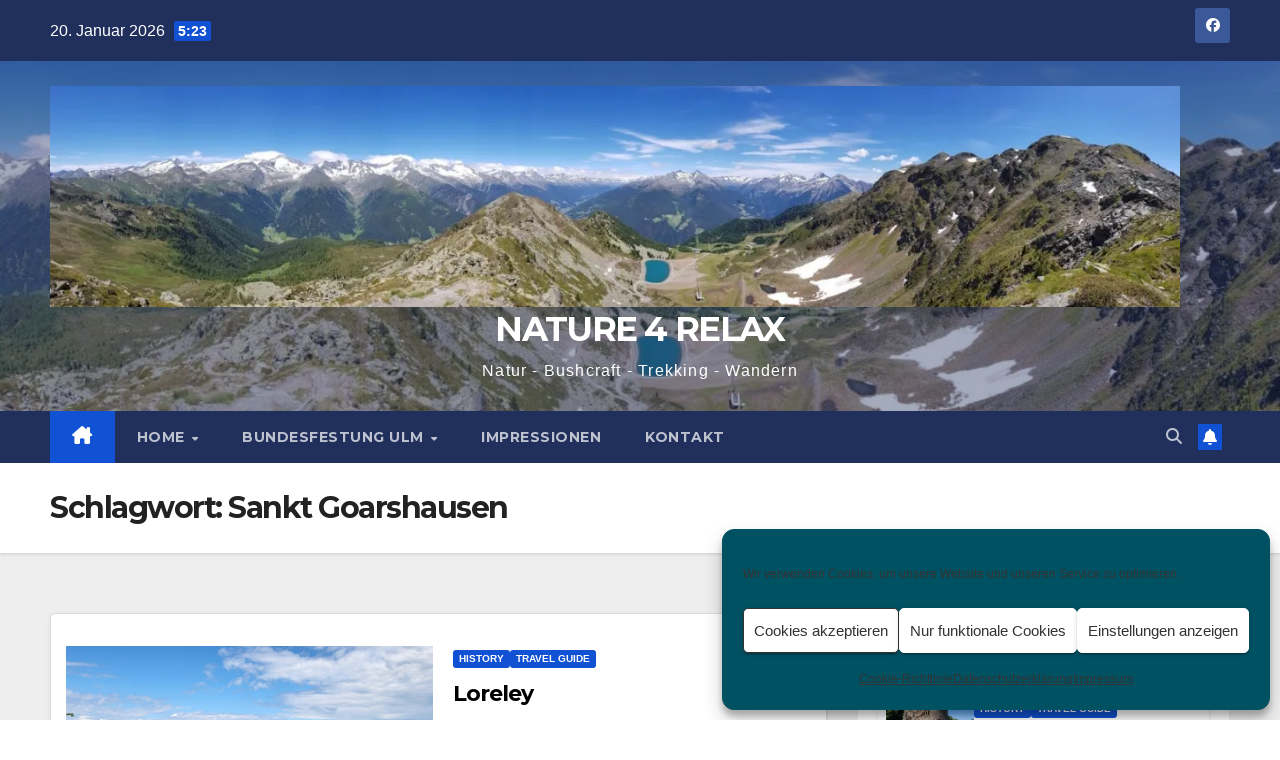

--- FILE ---
content_type: text/html; charset=UTF-8
request_url: https://nature4relax.de/tag/sankt-goarshausen/
body_size: 16313
content:
<!DOCTYPE html>
<html lang="de">
<head><style>img.lazy{min-height:1px}</style><link href="https://nature4relax.de/wp-content/plugins/w3-total-cache/pub/js/lazyload.min.js" as="script">
<meta charset="UTF-8">
<meta name="viewport" content="width=device-width, initial-scale=1">
<link rel="profile" href="http://gmpg.org/xfn/11">
<title>Sankt Goarshausen &#8211; NATURE 4 RELAX</title>
<meta name='robots' content='max-image-preview:large' />
<link rel='dns-prefetch' href='//stats.wp.com' />
<link rel='dns-prefetch' href='//fonts.googleapis.com' />
<link rel='preconnect' href='//i0.wp.com' />
<link rel='preconnect' href='//c0.wp.com' />
<style id='wp-img-auto-sizes-contain-inline-css'>
img:is([sizes=auto i],[sizes^="auto," i]){contain-intrinsic-size:3000px 1500px}
/*# sourceURL=wp-img-auto-sizes-contain-inline-css */
</style>
<link rel='stylesheet' id='outdooractive_gutenberg_style-css' href='https://nature4relax.de/wp-content/plugins/outdooractive-embed/Gutenberg/gutenberg.css' media='all' />
<link rel='stylesheet' id='wp-block-library-css' href='https://c0.wp.com/c/6.9/wp-includes/css/dist/block-library/style.min.css' media='all' />
<style id='wp-block-library-theme-inline-css'>
.wp-block-audio :where(figcaption){color:#555;font-size:13px;text-align:center}.is-dark-theme .wp-block-audio :where(figcaption){color:#ffffffa6}.wp-block-audio{margin:0 0 1em}.wp-block-code{border:1px solid #ccc;border-radius:4px;font-family:Menlo,Consolas,monaco,monospace;padding:.8em 1em}.wp-block-embed :where(figcaption){color:#555;font-size:13px;text-align:center}.is-dark-theme .wp-block-embed :where(figcaption){color:#ffffffa6}.wp-block-embed{margin:0 0 1em}.blocks-gallery-caption{color:#555;font-size:13px;text-align:center}.is-dark-theme .blocks-gallery-caption{color:#ffffffa6}:root :where(.wp-block-image figcaption){color:#555;font-size:13px;text-align:center}.is-dark-theme :root :where(.wp-block-image figcaption){color:#ffffffa6}.wp-block-image{margin:0 0 1em}.wp-block-pullquote{border-bottom:4px solid;border-top:4px solid;color:currentColor;margin-bottom:1.75em}.wp-block-pullquote :where(cite),.wp-block-pullquote :where(footer),.wp-block-pullquote__citation{color:currentColor;font-size:.8125em;font-style:normal;text-transform:uppercase}.wp-block-quote{border-left:.25em solid;margin:0 0 1.75em;padding-left:1em}.wp-block-quote cite,.wp-block-quote footer{color:currentColor;font-size:.8125em;font-style:normal;position:relative}.wp-block-quote:where(.has-text-align-right){border-left:none;border-right:.25em solid;padding-left:0;padding-right:1em}.wp-block-quote:where(.has-text-align-center){border:none;padding-left:0}.wp-block-quote.is-large,.wp-block-quote.is-style-large,.wp-block-quote:where(.is-style-plain){border:none}.wp-block-search .wp-block-search__label{font-weight:700}.wp-block-search__button{border:1px solid #ccc;padding:.375em .625em}:where(.wp-block-group.has-background){padding:1.25em 2.375em}.wp-block-separator.has-css-opacity{opacity:.4}.wp-block-separator{border:none;border-bottom:2px solid;margin-left:auto;margin-right:auto}.wp-block-separator.has-alpha-channel-opacity{opacity:1}.wp-block-separator:not(.is-style-wide):not(.is-style-dots){width:100px}.wp-block-separator.has-background:not(.is-style-dots){border-bottom:none;height:1px}.wp-block-separator.has-background:not(.is-style-wide):not(.is-style-dots){height:2px}.wp-block-table{margin:0 0 1em}.wp-block-table td,.wp-block-table th{word-break:normal}.wp-block-table :where(figcaption){color:#555;font-size:13px;text-align:center}.is-dark-theme .wp-block-table :where(figcaption){color:#ffffffa6}.wp-block-video :where(figcaption){color:#555;font-size:13px;text-align:center}.is-dark-theme .wp-block-video :where(figcaption){color:#ffffffa6}.wp-block-video{margin:0 0 1em}:root :where(.wp-block-template-part.has-background){margin-bottom:0;margin-top:0;padding:1.25em 2.375em}
/*# sourceURL=/wp-includes/css/dist/block-library/theme.min.css */
</style>
<style id='classic-theme-styles-inline-css'>
/*! This file is auto-generated */
.wp-block-button__link{color:#fff;background-color:#32373c;border-radius:9999px;box-shadow:none;text-decoration:none;padding:calc(.667em + 2px) calc(1.333em + 2px);font-size:1.125em}.wp-block-file__button{background:#32373c;color:#fff;text-decoration:none}
/*# sourceURL=/wp-includes/css/classic-themes.min.css */
</style>
<link rel='stylesheet' id='mediaelement-css' href='https://c0.wp.com/c/6.9/wp-includes/js/mediaelement/mediaelementplayer-legacy.min.css' media='all' />
<link rel='stylesheet' id='wp-mediaelement-css' href='https://c0.wp.com/c/6.9/wp-includes/js/mediaelement/wp-mediaelement.min.css' media='all' />
<style id='jetpack-sharing-buttons-style-inline-css'>
.jetpack-sharing-buttons__services-list{display:flex;flex-direction:row;flex-wrap:wrap;gap:0;list-style-type:none;margin:5px;padding:0}.jetpack-sharing-buttons__services-list.has-small-icon-size{font-size:12px}.jetpack-sharing-buttons__services-list.has-normal-icon-size{font-size:16px}.jetpack-sharing-buttons__services-list.has-large-icon-size{font-size:24px}.jetpack-sharing-buttons__services-list.has-huge-icon-size{font-size:36px}@media print{.jetpack-sharing-buttons__services-list{display:none!important}}.editor-styles-wrapper .wp-block-jetpack-sharing-buttons{gap:0;padding-inline-start:0}ul.jetpack-sharing-buttons__services-list.has-background{padding:1.25em 2.375em}
/*# sourceURL=https://nature4relax.de/wp-content/plugins/jetpack/_inc/blocks/sharing-buttons/view.css */
</style>
<style id='global-styles-inline-css'>
:root{--wp--preset--aspect-ratio--square: 1;--wp--preset--aspect-ratio--4-3: 4/3;--wp--preset--aspect-ratio--3-4: 3/4;--wp--preset--aspect-ratio--3-2: 3/2;--wp--preset--aspect-ratio--2-3: 2/3;--wp--preset--aspect-ratio--16-9: 16/9;--wp--preset--aspect-ratio--9-16: 9/16;--wp--preset--color--black: #000000;--wp--preset--color--cyan-bluish-gray: #abb8c3;--wp--preset--color--white: #ffffff;--wp--preset--color--pale-pink: #f78da7;--wp--preset--color--vivid-red: #cf2e2e;--wp--preset--color--luminous-vivid-orange: #ff6900;--wp--preset--color--luminous-vivid-amber: #fcb900;--wp--preset--color--light-green-cyan: #7bdcb5;--wp--preset--color--vivid-green-cyan: #00d084;--wp--preset--color--pale-cyan-blue: #8ed1fc;--wp--preset--color--vivid-cyan-blue: #0693e3;--wp--preset--color--vivid-purple: #9b51e0;--wp--preset--gradient--vivid-cyan-blue-to-vivid-purple: linear-gradient(135deg,rgb(6,147,227) 0%,rgb(155,81,224) 100%);--wp--preset--gradient--light-green-cyan-to-vivid-green-cyan: linear-gradient(135deg,rgb(122,220,180) 0%,rgb(0,208,130) 100%);--wp--preset--gradient--luminous-vivid-amber-to-luminous-vivid-orange: linear-gradient(135deg,rgb(252,185,0) 0%,rgb(255,105,0) 100%);--wp--preset--gradient--luminous-vivid-orange-to-vivid-red: linear-gradient(135deg,rgb(255,105,0) 0%,rgb(207,46,46) 100%);--wp--preset--gradient--very-light-gray-to-cyan-bluish-gray: linear-gradient(135deg,rgb(238,238,238) 0%,rgb(169,184,195) 100%);--wp--preset--gradient--cool-to-warm-spectrum: linear-gradient(135deg,rgb(74,234,220) 0%,rgb(151,120,209) 20%,rgb(207,42,186) 40%,rgb(238,44,130) 60%,rgb(251,105,98) 80%,rgb(254,248,76) 100%);--wp--preset--gradient--blush-light-purple: linear-gradient(135deg,rgb(255,206,236) 0%,rgb(152,150,240) 100%);--wp--preset--gradient--blush-bordeaux: linear-gradient(135deg,rgb(254,205,165) 0%,rgb(254,45,45) 50%,rgb(107,0,62) 100%);--wp--preset--gradient--luminous-dusk: linear-gradient(135deg,rgb(255,203,112) 0%,rgb(199,81,192) 50%,rgb(65,88,208) 100%);--wp--preset--gradient--pale-ocean: linear-gradient(135deg,rgb(255,245,203) 0%,rgb(182,227,212) 50%,rgb(51,167,181) 100%);--wp--preset--gradient--electric-grass: linear-gradient(135deg,rgb(202,248,128) 0%,rgb(113,206,126) 100%);--wp--preset--gradient--midnight: linear-gradient(135deg,rgb(2,3,129) 0%,rgb(40,116,252) 100%);--wp--preset--font-size--small: 13px;--wp--preset--font-size--medium: 20px;--wp--preset--font-size--large: 36px;--wp--preset--font-size--x-large: 42px;--wp--preset--spacing--20: 0.44rem;--wp--preset--spacing--30: 0.67rem;--wp--preset--spacing--40: 1rem;--wp--preset--spacing--50: 1.5rem;--wp--preset--spacing--60: 2.25rem;--wp--preset--spacing--70: 3.38rem;--wp--preset--spacing--80: 5.06rem;--wp--preset--shadow--natural: 6px 6px 9px rgba(0, 0, 0, 0.2);--wp--preset--shadow--deep: 12px 12px 50px rgba(0, 0, 0, 0.4);--wp--preset--shadow--sharp: 6px 6px 0px rgba(0, 0, 0, 0.2);--wp--preset--shadow--outlined: 6px 6px 0px -3px rgb(255, 255, 255), 6px 6px rgb(0, 0, 0);--wp--preset--shadow--crisp: 6px 6px 0px rgb(0, 0, 0);}:root :where(.is-layout-flow) > :first-child{margin-block-start: 0;}:root :where(.is-layout-flow) > :last-child{margin-block-end: 0;}:root :where(.is-layout-flow) > *{margin-block-start: 24px;margin-block-end: 0;}:root :where(.is-layout-constrained) > :first-child{margin-block-start: 0;}:root :where(.is-layout-constrained) > :last-child{margin-block-end: 0;}:root :where(.is-layout-constrained) > *{margin-block-start: 24px;margin-block-end: 0;}:root :where(.is-layout-flex){gap: 24px;}:root :where(.is-layout-grid){gap: 24px;}body .is-layout-flex{display: flex;}.is-layout-flex{flex-wrap: wrap;align-items: center;}.is-layout-flex > :is(*, div){margin: 0;}body .is-layout-grid{display: grid;}.is-layout-grid > :is(*, div){margin: 0;}.has-black-color{color: var(--wp--preset--color--black) !important;}.has-cyan-bluish-gray-color{color: var(--wp--preset--color--cyan-bluish-gray) !important;}.has-white-color{color: var(--wp--preset--color--white) !important;}.has-pale-pink-color{color: var(--wp--preset--color--pale-pink) !important;}.has-vivid-red-color{color: var(--wp--preset--color--vivid-red) !important;}.has-luminous-vivid-orange-color{color: var(--wp--preset--color--luminous-vivid-orange) !important;}.has-luminous-vivid-amber-color{color: var(--wp--preset--color--luminous-vivid-amber) !important;}.has-light-green-cyan-color{color: var(--wp--preset--color--light-green-cyan) !important;}.has-vivid-green-cyan-color{color: var(--wp--preset--color--vivid-green-cyan) !important;}.has-pale-cyan-blue-color{color: var(--wp--preset--color--pale-cyan-blue) !important;}.has-vivid-cyan-blue-color{color: var(--wp--preset--color--vivid-cyan-blue) !important;}.has-vivid-purple-color{color: var(--wp--preset--color--vivid-purple) !important;}.has-black-background-color{background-color: var(--wp--preset--color--black) !important;}.has-cyan-bluish-gray-background-color{background-color: var(--wp--preset--color--cyan-bluish-gray) !important;}.has-white-background-color{background-color: var(--wp--preset--color--white) !important;}.has-pale-pink-background-color{background-color: var(--wp--preset--color--pale-pink) !important;}.has-vivid-red-background-color{background-color: var(--wp--preset--color--vivid-red) !important;}.has-luminous-vivid-orange-background-color{background-color: var(--wp--preset--color--luminous-vivid-orange) !important;}.has-luminous-vivid-amber-background-color{background-color: var(--wp--preset--color--luminous-vivid-amber) !important;}.has-light-green-cyan-background-color{background-color: var(--wp--preset--color--light-green-cyan) !important;}.has-vivid-green-cyan-background-color{background-color: var(--wp--preset--color--vivid-green-cyan) !important;}.has-pale-cyan-blue-background-color{background-color: var(--wp--preset--color--pale-cyan-blue) !important;}.has-vivid-cyan-blue-background-color{background-color: var(--wp--preset--color--vivid-cyan-blue) !important;}.has-vivid-purple-background-color{background-color: var(--wp--preset--color--vivid-purple) !important;}.has-black-border-color{border-color: var(--wp--preset--color--black) !important;}.has-cyan-bluish-gray-border-color{border-color: var(--wp--preset--color--cyan-bluish-gray) !important;}.has-white-border-color{border-color: var(--wp--preset--color--white) !important;}.has-pale-pink-border-color{border-color: var(--wp--preset--color--pale-pink) !important;}.has-vivid-red-border-color{border-color: var(--wp--preset--color--vivid-red) !important;}.has-luminous-vivid-orange-border-color{border-color: var(--wp--preset--color--luminous-vivid-orange) !important;}.has-luminous-vivid-amber-border-color{border-color: var(--wp--preset--color--luminous-vivid-amber) !important;}.has-light-green-cyan-border-color{border-color: var(--wp--preset--color--light-green-cyan) !important;}.has-vivid-green-cyan-border-color{border-color: var(--wp--preset--color--vivid-green-cyan) !important;}.has-pale-cyan-blue-border-color{border-color: var(--wp--preset--color--pale-cyan-blue) !important;}.has-vivid-cyan-blue-border-color{border-color: var(--wp--preset--color--vivid-cyan-blue) !important;}.has-vivid-purple-border-color{border-color: var(--wp--preset--color--vivid-purple) !important;}.has-vivid-cyan-blue-to-vivid-purple-gradient-background{background: var(--wp--preset--gradient--vivid-cyan-blue-to-vivid-purple) !important;}.has-light-green-cyan-to-vivid-green-cyan-gradient-background{background: var(--wp--preset--gradient--light-green-cyan-to-vivid-green-cyan) !important;}.has-luminous-vivid-amber-to-luminous-vivid-orange-gradient-background{background: var(--wp--preset--gradient--luminous-vivid-amber-to-luminous-vivid-orange) !important;}.has-luminous-vivid-orange-to-vivid-red-gradient-background{background: var(--wp--preset--gradient--luminous-vivid-orange-to-vivid-red) !important;}.has-very-light-gray-to-cyan-bluish-gray-gradient-background{background: var(--wp--preset--gradient--very-light-gray-to-cyan-bluish-gray) !important;}.has-cool-to-warm-spectrum-gradient-background{background: var(--wp--preset--gradient--cool-to-warm-spectrum) !important;}.has-blush-light-purple-gradient-background{background: var(--wp--preset--gradient--blush-light-purple) !important;}.has-blush-bordeaux-gradient-background{background: var(--wp--preset--gradient--blush-bordeaux) !important;}.has-luminous-dusk-gradient-background{background: var(--wp--preset--gradient--luminous-dusk) !important;}.has-pale-ocean-gradient-background{background: var(--wp--preset--gradient--pale-ocean) !important;}.has-electric-grass-gradient-background{background: var(--wp--preset--gradient--electric-grass) !important;}.has-midnight-gradient-background{background: var(--wp--preset--gradient--midnight) !important;}.has-small-font-size{font-size: var(--wp--preset--font-size--small) !important;}.has-medium-font-size{font-size: var(--wp--preset--font-size--medium) !important;}.has-large-font-size{font-size: var(--wp--preset--font-size--large) !important;}.has-x-large-font-size{font-size: var(--wp--preset--font-size--x-large) !important;}
:root :where(.wp-block-pullquote){font-size: 1.5em;line-height: 1.6;}
/*# sourceURL=global-styles-inline-css */
</style>
<link rel='stylesheet' id='contact-form-7-css' href='https://nature4relax.de/wp-content/plugins/contact-form-7/includes/css/styles.css' media='all' />
<link rel='stylesheet' id='output-style-css' href='https://nature4relax.de/wp-content/plugins/wp-gpx-maps/css/wp-gpx-maps-output.css' media='all' />
<link rel='stylesheet' id='leaflet-css' href='https://nature4relax.de/wp-content/plugins/wp-gpx-maps/ThirdParties/Leaflet_1.5.1/leaflet.css' media='all' />
<link rel='stylesheet' id='leaflet.markercluster-css' href='https://nature4relax.de/wp-content/plugins/wp-gpx-maps/ThirdParties/Leaflet.markercluster-1.4.1/MarkerCluster.css' media='all' />
<link rel='stylesheet' id='leaflet.Photo-css' href='https://nature4relax.de/wp-content/plugins/wp-gpx-maps/ThirdParties/Leaflet.Photo/Leaflet.Photo.css' media='all' />
<link rel='stylesheet' id='leaflet.fullscreen-css' href='https://nature4relax.de/wp-content/plugins/wp-gpx-maps/ThirdParties/leaflet.fullscreen-1.4.5/Control.FullScreen.css' media='all' />
<link rel='stylesheet' id='cmplz-general-css' href='https://nature4relax.de/wp-content/plugins/complianz-gdpr/assets/css/cookieblocker.min.css' media='all' />
<link rel='stylesheet' id='newsup-fonts-css' href='//fonts.googleapis.com/css?family=Montserrat%3A400%2C500%2C700%2C800%7CWork%2BSans%3A300%2C400%2C500%2C600%2C700%2C800%2C900%26display%3Dswap&#038;subset=latin%2Clatin-ext' media='all' />
<link rel='stylesheet' id='bootstrap-css' href='https://nature4relax.de/wp-content/themes/newsup/css/bootstrap.css' media='all' />
<link rel='stylesheet' id='newsup-style-css' href='https://nature4relax.de/wp-content/themes/newsup/style.css' media='all' />
<link rel='stylesheet' id='newsup-default-css' href='https://nature4relax.de/wp-content/themes/newsup/css/colors/default.css' media='all' />
<link rel='stylesheet' id='font-awesome-5-all-css' href='https://nature4relax.de/wp-content/themes/newsup/css/font-awesome/css/all.min.css' media='all' />
<link rel='stylesheet' id='font-awesome-4-shim-css' href='https://nature4relax.de/wp-content/themes/newsup/css/font-awesome/css/v4-shims.min.css' media='all' />
<link rel='stylesheet' id='owl-carousel-css' href='https://nature4relax.de/wp-content/themes/newsup/css/owl.carousel.css' media='all' />
<link rel='stylesheet' id='smartmenus-css' href='https://nature4relax.de/wp-content/themes/newsup/css/jquery.smartmenus.bootstrap.css' media='all' />
<link rel='stylesheet' id='newsup-custom-css-css' href='https://nature4relax.de/wp-content/themes/newsup/inc/ansar/customize/css/customizer.css' media='all' />
<script src="https://nature4relax.de/wp-content/plugins/wp-gpx-maps/ThirdParties/Leaflet_1.5.1/leaflet.js" id="leaflet-js"></script>
<script src="https://nature4relax.de/wp-content/plugins/wp-gpx-maps/ThirdParties/Leaflet.markercluster-1.4.1/leaflet.markercluster.js" id="leaflet.markercluster-js"></script>
<script src="https://nature4relax.de/wp-content/plugins/wp-gpx-maps/ThirdParties/Leaflet.Photo/Leaflet.Photo.js" id="leaflet.Photo-js"></script>
<script src="https://nature4relax.de/wp-content/plugins/wp-gpx-maps/ThirdParties/leaflet.fullscreen-1.4.5/Control.FullScreen.js" id="leaflet.fullscreen-js"></script>
<script src="https://c0.wp.com/c/6.9/wp-includes/js/jquery/jquery.min.js" id="jquery-core-js"></script>
<script src="https://c0.wp.com/c/6.9/wp-includes/js/jquery/jquery-migrate.min.js" id="jquery-migrate-js"></script>
<script src="https://nature4relax.de/wp-content/plugins/wp-gpx-maps/js/Chart.min.js" id="chartjs-js"></script>
<script src="https://nature4relax.de/wp-content/plugins/wp-gpx-maps/js/WP-GPX-Maps.js" id="wp-gpx-maps-js"></script>
<script src="https://nature4relax.de/wp-content/themes/newsup/js/navigation.js" id="newsup-navigation-js"></script>
<script src="https://nature4relax.de/wp-content/themes/newsup/js/bootstrap.js" id="bootstrap-js"></script>
<script src="https://nature4relax.de/wp-content/themes/newsup/js/owl.carousel.min.js" id="owl-carousel-min-js"></script>
<script src="https://nature4relax.de/wp-content/themes/newsup/js/jquery.smartmenus.js" id="smartmenus-js-js"></script>
<script src="https://nature4relax.de/wp-content/themes/newsup/js/jquery.smartmenus.bootstrap.js" id="bootstrap-smartmenus-js-js"></script>
<script src="https://nature4relax.de/wp-content/themes/newsup/js/jquery.marquee.js" id="newsup-marquee-js-js"></script>
<script src="https://nature4relax.de/wp-content/themes/newsup/js/main.js" id="newsup-main-js-js"></script>
<link rel="https://api.w.org/" href="https://nature4relax.de/wp-json/" /><link rel="alternate" title="JSON" type="application/json" href="https://nature4relax.de/wp-json/wp/v2/tags/548" />	<style>img#wpstats{display:none}</style>
					<style>.cmplz-hidden {
					display: none !important;
				}</style> 
<style type="text/css" id="custom-background-css">
    .wrapper { background-color: #eee; }
</style>
<meta name="generator" content="Elementor 3.34.1; features: additional_custom_breakpoints; settings: css_print_method-external, google_font-enabled, font_display-auto">
			<style>
				.e-con.e-parent:nth-of-type(n+4):not(.e-lazyloaded):not(.e-no-lazyload),
				.e-con.e-parent:nth-of-type(n+4):not(.e-lazyloaded):not(.e-no-lazyload) * {
					background-image: none !important;
				}
				@media screen and (max-height: 1024px) {
					.e-con.e-parent:nth-of-type(n+3):not(.e-lazyloaded):not(.e-no-lazyload),
					.e-con.e-parent:nth-of-type(n+3):not(.e-lazyloaded):not(.e-no-lazyload) * {
						background-image: none !important;
					}
				}
				@media screen and (max-height: 640px) {
					.e-con.e-parent:nth-of-type(n+2):not(.e-lazyloaded):not(.e-no-lazyload),
					.e-con.e-parent:nth-of-type(n+2):not(.e-lazyloaded):not(.e-no-lazyload) * {
						background-image: none !important;
					}
				}
			</style>
			    <style type="text/css">
            body .site-title a,
        body .site-description {
            color: #fff;
        }

        .site-branding-text .site-title a {
                font-size: 34px;
            }

            @media only screen and (max-width: 640px) {
                .site-branding-text .site-title a {
                    font-size: 40px;

                }
            }

            @media only screen and (max-width: 375px) {
                .site-branding-text .site-title a {
                    font-size: 32px;

                }
            }

        </style>
    <link rel="icon" href="https://i0.wp.com/nature4relax.de/wp-content/uploads/2022/07/cropped-Icon-1.png?fit=32%2C32&#038;ssl=1" sizes="32x32" />
<link rel="icon" href="https://i0.wp.com/nature4relax.de/wp-content/uploads/2022/07/cropped-Icon-1.png?fit=192%2C192&#038;ssl=1" sizes="192x192" />
<link rel="apple-touch-icon" href="https://i0.wp.com/nature4relax.de/wp-content/uploads/2022/07/cropped-Icon-1.png?fit=180%2C180&#038;ssl=1" />
<meta name="msapplication-TileImage" content="https://i0.wp.com/nature4relax.de/wp-content/uploads/2022/07/cropped-Icon-1.png?fit=270%2C270&#038;ssl=1" />
</head>
<body data-cmplz=1 class="archive tag tag-sankt-goarshausen tag-548 wp-custom-logo wp-embed-responsive wp-theme-newsup hfeed ta-hide-date-author-in-list elementor-default elementor-kit-754" >
<div id="page" class="site">
<a class="skip-link screen-reader-text" href="#content">
Zum Inhalt springen</a>
  <div class="wrapper" id="custom-background-css">
    <header class="mg-headwidget">
      <!--==================== TOP BAR ====================-->
      <div class="mg-head-detail hidden-xs">
    <div class="container-fluid">
        <div class="row align-items-center">
            <div class="col-md-6 col-xs-12">
                <ul class="info-left">
                                <li>20. Januar 2026                <span class="time">  5:23</span>
                        </li>
                        </ul>
            </div>
            <div class="col-md-6 col-xs-12">
                <ul class="mg-social info-right">
                            <li>
            <a  href="https://www.facebook.com/jochenguss">
                <span class="icon-soci facebook">
                    <i class="fab fa-facebook"></i>
                </span> 
            </a>
        </li>
                        </ul>
            </div>
        </div>
    </div>
</div>
      <div class="clearfix"></div>

      
      <div class="mg-nav-widget-area-back lazy" style='' data-bg='https://nature4relax.de/wp-content/uploads/2020/04/cropped-Header-1.jpg'>
                <div class="overlay">
          <div class="inner"  style="background-color:rgba(32,47,91,0.4);" > 
              <div class="container-fluid">
                  <div class="mg-nav-widget-area">
                    <div class="row align-items-center">
                      <div class="col-md-12 text-center mx-auto">
                        <div class="navbar-header">
                          <div class="site-logo">
                            <a href="https://nature4relax.de/" class="navbar-brand" rel="home"><img fetchpriority="high" width="1600" height="313" src="data:image/svg+xml,%3Csvg%20xmlns='http://www.w3.org/2000/svg'%20viewBox='0%200%201600%20313'%3E%3C/svg%3E" data-src="https://i0.wp.com/nature4relax.de/wp-content/uploads/2020/04/cropped-Header.jpg?fit=1600%2C313&amp;ssl=1" class="custom-logo lazy" alt="NATURE 4 RELAX" decoding="async" data-srcset="https://i0.wp.com/nature4relax.de/wp-content/uploads/2020/04/cropped-Header.jpg?w=1600&amp;ssl=1 1600w, https://i0.wp.com/nature4relax.de/wp-content/uploads/2020/04/cropped-Header.jpg?resize=300%2C59&amp;ssl=1 300w, https://i0.wp.com/nature4relax.de/wp-content/uploads/2020/04/cropped-Header.jpg?resize=1024%2C200&amp;ssl=1 1024w, https://i0.wp.com/nature4relax.de/wp-content/uploads/2020/04/cropped-Header.jpg?resize=768%2C150&amp;ssl=1 768w, https://i0.wp.com/nature4relax.de/wp-content/uploads/2020/04/cropped-Header.jpg?resize=1536%2C300&amp;ssl=1 1536w, https://i0.wp.com/nature4relax.de/wp-content/uploads/2020/04/cropped-Header.jpg?w=1280&amp;ssl=1 1280w" data-sizes="(max-width: 1600px) 100vw, 1600px" /></a>                          </div>
                          <div class="site-branding-text ">
                                                            <p class="site-title"> <a href="https://nature4relax.de/" rel="home">NATURE 4 RELAX</a></p>
                                                            <p class="site-description">Natur - Bushcraft - Trekking - Wandern</p>
                          </div>    
                        </div>
                      </div>
                                          </div>
                  </div>
              </div>
          </div>
        </div>
      </div>
    <div class="mg-menu-full">
      <nav class="navbar navbar-expand-lg navbar-wp">
        <div class="container-fluid">
          <!-- Right nav -->
          <div class="m-header align-items-center">
                            <a class="mobilehomebtn" href="https://nature4relax.de"><span class="fa-solid fa-house-chimney"></span></a>
              <!-- navbar-toggle -->
              <button class="navbar-toggler mx-auto" type="button" data-toggle="collapse" data-target="#navbar-wp" aria-controls="navbarSupportedContent" aria-expanded="false" aria-label="Navigation umschalten">
                <span class="burger">
                  <span class="burger-line"></span>
                  <span class="burger-line"></span>
                  <span class="burger-line"></span>
                </span>
              </button>
              <!-- /navbar-toggle -->
                          <div class="dropdown show mg-search-box pr-2">
                <a class="dropdown-toggle msearch ml-auto" href="#" role="button" id="dropdownMenuLink" data-toggle="dropdown" aria-haspopup="true" aria-expanded="false">
                <i class="fas fa-search"></i>
                </a> 
                <div class="dropdown-menu searchinner" aria-labelledby="dropdownMenuLink">
                    <form role="search" method="get" id="searchform" action="https://nature4relax.de/">
  <div class="input-group">
    <input type="search" class="form-control" placeholder="Suchen" value="" name="s" />
    <span class="input-group-btn btn-default">
    <button type="submit" class="btn"> <i class="fas fa-search"></i> </button>
    </span> </div>
</form>                </div>
            </div>
                  <a href="#" target="_blank" class="btn-bell btn-theme mx-2"><i class="fa fa-bell"></i></a>
                      
          </div>
          <!-- /Right nav --> 
          <div class="collapse navbar-collapse" id="navbar-wp">
            <div class="d-md-block">
              <ul id="menu-main" class="nav navbar-nav mr-auto "><li class="active home"><a class="homebtn" href="https://nature4relax.de"><span class='fa-solid fa-house-chimney'></span></a></li><li id="menu-item-5890" class="menu-item menu-item-type-custom menu-item-object-custom menu-item-home menu-item-has-children menu-item-5890 dropdown"><a class="nav-link" title="HOME" href="https://nature4relax.de/" data-toggle="dropdown" class="dropdown-toggle">HOME </a>
<ul role="menu" class=" dropdown-menu">
	<li id="menu-item-5655" class="menu-item menu-item-type-taxonomy menu-item-object-category menu-item-5655"><a class="dropdown-item" title="BIKING" href="https://nature4relax.de/category/biking/">BIKING</a></li>
	<li id="menu-item-5665" class="menu-item menu-item-type-taxonomy menu-item-object-category menu-item-5665"><a class="dropdown-item" title="BUSHCRAFT" href="https://nature4relax.de/category/bushcraft/">BUSHCRAFT</a></li>
	<li id="menu-item-5666" class="menu-item menu-item-type-taxonomy menu-item-object-category menu-item-5666"><a class="dropdown-item" title="DIY" href="https://nature4relax.de/category/diy/">DIY</a></li>
	<li id="menu-item-5667" class="menu-item menu-item-type-taxonomy menu-item-object-category menu-item-5667"><a class="dropdown-item" title="GEAR" href="https://nature4relax.de/category/gear/">GEAR</a></li>
	<li id="menu-item-5668" class="menu-item menu-item-type-taxonomy menu-item-object-category menu-item-5668"><a class="dropdown-item" title="HISTORY" href="https://nature4relax.de/category/history/">HISTORY</a></li>
	<li id="menu-item-5669" class="menu-item menu-item-type-taxonomy menu-item-object-category menu-item-5669"><a class="dropdown-item" title="NATUR" href="https://nature4relax.de/category/natur/">NATUR</a></li>
	<li id="menu-item-5670" class="menu-item menu-item-type-taxonomy menu-item-object-category menu-item-5670"><a class="dropdown-item" title="PLACE TO BE" href="https://nature4relax.de/category/place-to-be/">PLACE TO BE</a></li>
	<li id="menu-item-5671" class="menu-item menu-item-type-taxonomy menu-item-object-category menu-item-5671"><a class="dropdown-item" title="TRAVEL GUIDE" href="https://nature4relax.de/category/travel-guide/">TRAVEL GUIDE</a></li>
	<li id="menu-item-5672" class="menu-item menu-item-type-taxonomy menu-item-object-category menu-item-5672"><a class="dropdown-item" title="TREKKING" href="https://nature4relax.de/category/trekking/">TREKKING</a></li>
	<li id="menu-item-5675" class="menu-item menu-item-type-taxonomy menu-item-object-category menu-item-5675"><a class="dropdown-item" title="WANDERN" href="https://nature4relax.de/category/wandern/">WANDERN</a></li>
</ul>
</li>
<li id="menu-item-5583" class="menu-item menu-item-type-post_type menu-item-object-page menu-item-has-children menu-item-5583 dropdown"><a class="nav-link" title="BUNDESFESTUNG ULM" href="https://nature4relax.de/bundesfestung-ulm/" data-toggle="dropdown" class="dropdown-toggle">BUNDESFESTUNG ULM </a>
<ul role="menu" class=" dropdown-menu">
	<li id="menu-item-5657" class="menu-item menu-item-type-taxonomy menu-item-object-category menu-item-5657"><a class="dropdown-item" title="Außenforts der Bundesfestung" href="https://nature4relax.de/category/bundesfestung-ulm/aussenforts-der-bundesfestung/">Außenforts der Bundesfestung</a></li>
	<li id="menu-item-5658" class="menu-item menu-item-type-taxonomy menu-item-object-category menu-item-5658"><a class="dropdown-item" title="Donauufer" href="https://nature4relax.de/category/bundesfestung-ulm/donauufer/">Donauufer</a></li>
	<li id="menu-item-5659" class="menu-item menu-item-type-taxonomy menu-item-object-category menu-item-5659"><a class="dropdown-item" title="Neu-Ulmer Stadtumwallung" href="https://nature4relax.de/category/bundesfestung-ulm/neu-ulmer-stadtumwallung/">Neu-Ulmer Stadtumwallung</a></li>
	<li id="menu-item-5660" class="menu-item menu-item-type-taxonomy menu-item-object-category menu-item-5660"><a class="dropdown-item" title="Obere Stadtfront" href="https://nature4relax.de/category/bundesfestung-ulm/obere-stadtfront/">Obere Stadtfront</a></li>
	<li id="menu-item-5661" class="menu-item menu-item-type-taxonomy menu-item-object-category menu-item-5661"><a class="dropdown-item" title="Östliche Bergfront" href="https://nature4relax.de/category/bundesfestung-ulm/oestliche-bergfront/">Östliche Bergfront</a></li>
	<li id="menu-item-5662" class="menu-item menu-item-type-taxonomy menu-item-object-category menu-item-5662"><a class="dropdown-item" title="Untere Stadtfront" href="https://nature4relax.de/category/bundesfestung-ulm/untere-stadtfront/">Untere Stadtfront</a></li>
	<li id="menu-item-5663" class="menu-item menu-item-type-taxonomy menu-item-object-category menu-item-5663"><a class="dropdown-item" title="Westliche Bergfront" href="https://nature4relax.de/category/bundesfestung-ulm/westliche-bergfront/">Westliche Bergfront</a></li>
	<li id="menu-item-5664" class="menu-item menu-item-type-taxonomy menu-item-object-category menu-item-5664"><a class="dropdown-item" title="Wilhelmsfeste" href="https://nature4relax.de/category/bundesfestung-ulm/wilhelmsfeste/">Wilhelmsfeste</a></li>
</ul>
</li>
<li id="menu-item-5584" class="menu-item menu-item-type-post_type menu-item-object-page menu-item-5584"><a class="nav-link" title="Impressionen" href="https://nature4relax.de/impressionen/">Impressionen</a></li>
<li id="menu-item-5631" class="menu-item menu-item-type-post_type menu-item-object-page menu-item-5631"><a class="nav-link" title="Kontakt" href="https://nature4relax.de/anfrage/">Kontakt</a></li>
</ul>            </div>      
          </div>
          <!-- Right nav -->
          <div class="desk-header d-lg-flex pl-3 ml-auto my-2 my-lg-0 position-relative align-items-center">
                        <div class="dropdown show mg-search-box pr-2">
                <a class="dropdown-toggle msearch ml-auto" href="#" role="button" id="dropdownMenuLink" data-toggle="dropdown" aria-haspopup="true" aria-expanded="false">
                <i class="fas fa-search"></i>
                </a> 
                <div class="dropdown-menu searchinner" aria-labelledby="dropdownMenuLink">
                    <form role="search" method="get" id="searchform" action="https://nature4relax.de/">
  <div class="input-group">
    <input type="search" class="form-control" placeholder="Suchen" value="" name="s" />
    <span class="input-group-btn btn-default">
    <button type="submit" class="btn"> <i class="fas fa-search"></i> </button>
    </span> </div>
</form>                </div>
            </div>
                  <a href="#" target="_blank" class="btn-bell btn-theme mx-2"><i class="fa fa-bell"></i></a>
                  </div>
          <!-- /Right nav -->
      </div>
      </nav> <!-- /Navigation -->
    </div>
</header>
<div class="clearfix"></div> <!--==================== Newsup breadcrumb section ====================-->
<div class="mg-breadcrumb-section lazy" style='' data-bg='https://nature4relax.de/wp-content/uploads/2020/04/cropped-Header-1.jpg'>
   <div class="overlay">       <div class="container-fluid">
        <div class="row">
          <div class="col-md-12 col-sm-12">
            <div class="mg-breadcrumb-title">
              <h1 class="title">Schlagwort: <span>Sankt Goarshausen</span></h1>            </div>
          </div>
        </div>
      </div>
   </div> </div>
<div class="clearfix"></div><!--container-->
    <div id="content" class="container-fluid archive-class">
        <!--row-->
            <div class="row">
                                    <div class="col-md-8">
                <!-- mg-posts-sec mg-posts-modul-6 -->
<div class="mg-posts-sec mg-posts-modul-6">
    <!-- mg-posts-sec-inner -->
    <div class="mg-posts-sec-inner">
                    <article id="post-5024" class="d-md-flex mg-posts-sec-post align-items-center post-5024 post type-post status-publish format-standard has-post-thumbnail hentry category-history category-travel-guide tag-oberes-mittelrheintal tag-rhein tag-rheinland-pfalz tag-sankt-goarshausen">
                        <div class="col-12 col-md-6">
            <div class="mg-post-thumb back-img md lazy" style="" data-bg="https://nature4relax.de/wp-content/uploads/2022/06/Loreleyblick-Maria-Ruh2-scaled.jpg">
                <span class="post-form"><i class="fas fa-camera"></i></span>                <a class="link-div" href="https://nature4relax.de/2023/05/19/loreley/"></a>
            </div> 
        </div>
                        <div class="mg-sec-top-post py-3 col">
                    <div class="mg-blog-category"><a class="newsup-categories category-color-1" href="https://nature4relax.de/category/history/" alt="Alle Beiträge in HISTORY anzeigen"> 
                                 HISTORY
                             </a><a class="newsup-categories category-color-1" href="https://nature4relax.de/category/travel-guide/" alt="Alle Beiträge in TRAVEL GUIDE anzeigen"> 
                                 TRAVEL GUIDE
                             </a></div> 
                    <h4 class="entry-title title"><a href="https://nature4relax.de/2023/05/19/loreley/">Loreley</a></h4>
                            <div class="mg-blog-meta"> 
                    <span class="mg-blog-date"><i class="fas fa-clock"></i>
            <a href="https://nature4relax.de/2023/05/">
                19. Mai 2023            </a>
        </span>
            <a class="auth" href="https://nature4relax.de/author/jochen/">
            <i class="fas fa-user-circle"></i>Jochen        </a>
            </div> 
                        <div class="mg-content">
                        <p>Die Loreley (auch Lorelei, Loreleï, Lore Lay, Lore-Ley, Lurley, Lurelei, Lurlei) ist eine Schieferfelswand im UNESCO-Welterbe Oberes Mittelrheintal bei Sankt Goarshausen, Rheinland-Pfalz, der sich am östlichen, rechten Ufer des Mittelrheins&hellip;</p>
                    </div>
                </div>
            </article>
                    <article id="post-4699" class="d-md-flex mg-posts-sec-post align-items-center post-4699 post type-post status-publish format-standard has-post-thumbnail hentry category-history category-travel-guide tag-loreley tag-oberes-mittelrheintal tag-rhein tag-rhein-lahn-kreis tag-sankt-goarshausen">
                        <div class="col-12 col-md-6">
            <div class="mg-post-thumb back-img md lazy" style="" data-bg="https://nature4relax.de/wp-content/uploads/2022/06/Loreleyblick-Maria-Ruh4-scaled.jpg">
                <span class="post-form"><i class="fas fa-camera"></i></span>                <a class="link-div" href="https://nature4relax.de/2022/06/06/loreleyblick-maria-ruh/"></a>
            </div> 
        </div>
                        <div class="mg-sec-top-post py-3 col">
                    <div class="mg-blog-category"><a class="newsup-categories category-color-1" href="https://nature4relax.de/category/history/" alt="Alle Beiträge in HISTORY anzeigen"> 
                                 HISTORY
                             </a><a class="newsup-categories category-color-1" href="https://nature4relax.de/category/travel-guide/" alt="Alle Beiträge in TRAVEL GUIDE anzeigen"> 
                                 TRAVEL GUIDE
                             </a></div> 
                    <h4 class="entry-title title"><a href="https://nature4relax.de/2022/06/06/loreleyblick-maria-ruh/">Loreleyblick Maria Ruh</a></h4>
                            <div class="mg-blog-meta"> 
                    <span class="mg-blog-date"><i class="fas fa-clock"></i>
            <a href="https://nature4relax.de/2022/06/">
                6. Juni 2022            </a>
        </span>
            <a class="auth" href="https://nature4relax.de/author/jochen/">
            <i class="fas fa-user-circle"></i>Jochen        </a>
            </div> 
                        <div class="mg-content">
                        <p>Der Felsen Loreley liegt im Rhein-Lahn-Kreis auf dem Gebiet der Verbandsgemeinde Loreley. Das Loreley-Plateau ist Teil der Ortsgemeinde Bornich, während die ringsum vom Rhein aufragenden Steilhänge und Klippen zum Stadtgebiet&hellip;</p>
                    </div>
                </div>
            </article>
            
        <div class="col-md-12 text-center d-flex justify-content-center">
                                        
        </div>
            </div>
    <!-- // mg-posts-sec-inner -->
</div>
<!-- // mg-posts-sec block_6 -->             </div>
                            <aside class="col-md-4 sidebar-sticky">
                
<aside id="secondary" class="widget-area" role="complementary">
	<div id="sidebar-right" class="mg-sidebar">
		<div id="newsup_tab_posts-3" class="mg-widget newsup_tabbed_posts_widget">            <div class="tabbed-container top-right-area">
                <div class="tabbed-head">
                    <ul class="nav nav-tabs ta-tabs tab-warpper" role="tablist">
                        <li class="tab tab-recent new-item active">
                            <a href="#tabbed-3-recent"
                               aria-controls="Neueste" role="tab"
                               data-toggle="tab" class="font-family-1 nav-link active">
                                <i class="fas fa-bolt" aria-hidden="true"></i>  Neuestes                            </a>
                        </li>
                        <li role="presentation" class="tab tab-popular nav-item">
                            <a href="#tabbed-3-popular"
                               aria-controls="Beliebt" role="tab"
                               data-toggle="tab" class="font-family-1 nav-link">
                                <i class="fas fa-clock" aria-hidden="true"></i>  Beliebt                            </a>
                        </li>

                                                    <li class="tab tab-categorised">
                                <a href="#tabbed-3-categorised"
                                   aria-controls="Kategorisiert" role="tab"
                                   data-toggle="tab" class="font-family-1 nav-link">
                                   <i class="fas fa-fire" aria-hidden="true"></i>  Angesagt                                </a>
                            </li>
                                            </ul>
                </div>
                <div class="tab-content">
                    <div id="tabbed-3-recent" role="tabpanel" class="tab-pane active fade show">
                        <div class="mg-posts-sec mg-posts-modul-2"><div class="mg-posts-sec-inner row"><div class="small-list-post col-lg-12">   
                <div class="small-post">
                                                                <div class="img-small-post">
                            <a href="https://nature4relax.de/2025/06/20/burg-rheinstein/">
                                                            <img class="lazy" src="data:image/svg+xml,%3Csvg%20xmlns='http://www.w3.org/2000/svg'%20viewBox='0%200%201%201'%3E%3C/svg%3E" data-src="https://i0.wp.com/nature4relax.de/wp-content/uploads/2025/07/BurgRheinstein7-scaled.jpg?fit=225%2C300&#038;ssl=1" alt="Burg Rheinstein">
                                                        </a>
                        </div>
                                        <div class="small-post-content">
                    <div class="mg-blog-category"><a class="newsup-categories category-color-1" href="https://nature4relax.de/category/history/" alt="Alle Beiträge in HISTORY anzeigen"> 
                                 HISTORY
                             </a><a class="newsup-categories category-color-1" href="https://nature4relax.de/category/travel-guide/" alt="Alle Beiträge in TRAVEL GUIDE anzeigen"> 
                                 TRAVEL GUIDE
                             </a></div> 
                        <div class="title_small_post">
                            <h5 class="title">
                                <a href="https://nature4relax.de/2025/06/20/burg-rheinstein/">
                                    Burg Rheinstein                                </a>
                            </h5>                                   
                        </div>
                    </div>
                </div>
               
                <div class="small-post">
                                                                <div class="img-small-post">
                            <a href="https://nature4relax.de/2025/06/19/schloss-buerresheim/">
                                                            <img class="lazy" src="data:image/svg+xml,%3Csvg%20xmlns='http://www.w3.org/2000/svg'%20viewBox='0%200%201%201'%3E%3C/svg%3E" data-src="https://i0.wp.com/nature4relax.de/wp-content/uploads/2025/07/Schloss-Buerresheim1-scaled.jpg?fit=300%2C225&#038;ssl=1" alt="Schloss Bürresheim">
                                                        </a>
                        </div>
                                        <div class="small-post-content">
                    <div class="mg-blog-category"><a class="newsup-categories category-color-1" href="https://nature4relax.de/category/history/" alt="Alle Beiträge in HISTORY anzeigen"> 
                                 HISTORY
                             </a><a class="newsup-categories category-color-1" href="https://nature4relax.de/category/place-to-be/" alt="Alle Beiträge in PLACE TO BE anzeigen"> 
                                 PLACE TO BE
                             </a><a class="newsup-categories category-color-1" href="https://nature4relax.de/category/travel-guide/" alt="Alle Beiträge in TRAVEL GUIDE anzeigen"> 
                                 TRAVEL GUIDE
                             </a></div> 
                        <div class="title_small_post">
                            <h5 class="title">
                                <a href="https://nature4relax.de/2025/06/19/schloss-buerresheim/">
                                    Schloss Bürresheim                                </a>
                            </h5>                                   
                        </div>
                    </div>
                </div>
               
                <div class="small-post">
                                                                <div class="img-small-post">
                            <a href="https://nature4relax.de/2025/06/14/rittersteig-rechberg/">
                                                            <img class="lazy" src="data:image/svg+xml,%3Csvg%20xmlns='http://www.w3.org/2000/svg'%20viewBox='0%200%201%201'%3E%3C/svg%3E" data-src="https://i0.wp.com/nature4relax.de/wp-content/uploads/2025/07/Rechberg5-scaled.jpg?fit=300%2C225&#038;ssl=1" alt="Rittersteig Rechberg">
                                                        </a>
                        </div>
                                        <div class="small-post-content">
                    <div class="mg-blog-category"><a class="newsup-categories category-color-1" href="https://nature4relax.de/category/history/" alt="Alle Beiträge in HISTORY anzeigen"> 
                                 HISTORY
                             </a><a class="newsup-categories category-color-1" href="https://nature4relax.de/category/travel-guide/" alt="Alle Beiträge in TRAVEL GUIDE anzeigen"> 
                                 TRAVEL GUIDE
                             </a><a class="newsup-categories category-color-1" href="https://nature4relax.de/category/wandern/" alt="Alle Beiträge in WANDERN anzeigen"> 
                                 WANDERN
                             </a></div> 
                        <div class="title_small_post">
                            <h5 class="title">
                                <a href="https://nature4relax.de/2025/06/14/rittersteig-rechberg/">
                                    Rittersteig Rechberg                                </a>
                            </h5>                                   
                        </div>
                    </div>
                </div>
               
                <div class="small-post">
                                                                <div class="img-small-post">
                            <a href="https://nature4relax.de/2025/05/31/donauradweg-von-kelheim-bis-regensburg-etappe-9/">
                                                            <img class="lazy" src="data:image/svg+xml,%3Csvg%20xmlns='http://www.w3.org/2000/svg'%20viewBox='0%200%201%201'%3E%3C/svg%3E" data-src="https://i0.wp.com/nature4relax.de/wp-content/uploads/2025/07/Regensburg1-scaled.jpg?fit=300%2C225&#038;ssl=1" alt="Donauradweg von Kelheim bis Regensburg (Etappe 9)">
                                                        </a>
                        </div>
                                        <div class="small-post-content">
                    <div class="mg-blog-category"><a class="newsup-categories category-color-1" href="https://nature4relax.de/category/biking/" alt="Alle Beiträge in BIKING anzeigen"> 
                                 BIKING
                             </a></div> 
                        <div class="title_small_post">
                            <h5 class="title">
                                <a href="https://nature4relax.de/2025/05/31/donauradweg-von-kelheim-bis-regensburg-etappe-9/">
                                    Donauradweg von Kelheim bis Regensburg (Etappe 9)                                </a>
                            </h5>                                   
                        </div>
                    </div>
                </div>
            </div></div></div>                    </div>
                    <div id="tabbed-3-popular" role="tabpanel" class="tab-pane fade">
                        <div class="mg-posts-sec mg-posts-modul-2"><div class="mg-posts-sec-inner row"><div class="small-list-post col-lg-12">   
                <div class="small-post">
                                                                <div class="img-small-post">
                            <a href="https://nature4relax.de/2018/04/28/rucksack-fuer-bushcraft/">
                                                            <img class="lazy" src="data:image/svg+xml,%3Csvg%20xmlns='http://www.w3.org/2000/svg'%20viewBox='0%200%201%201'%3E%3C/svg%3E" data-src="https://i0.wp.com/nature4relax.de/wp-content/uploads/2018/04/tasmanian-tiger-tt-tac-pack-45-7702-331-olive.jpg?fit=250%2C300&#038;ssl=1" alt="Rucksack für Trekking">
                                                        </a>
                        </div>
                                        <div class="small-post-content">
                    <div class="mg-blog-category"><a class="newsup-categories category-color-1" href="https://nature4relax.de/category/gear/" alt="Alle Beiträge in GEAR anzeigen"> 
                                 GEAR
                             </a><a class="newsup-categories category-color-1" href="https://nature4relax.de/category/trekking/" alt="Alle Beiträge in TREKKING anzeigen"> 
                                 TREKKING
                             </a></div> 
                        <div class="title_small_post">
                            <h5 class="title">
                                <a href="https://nature4relax.de/2018/04/28/rucksack-fuer-bushcraft/">
                                    Rucksack für Trekking                                </a>
                            </h5>                                   
                        </div>
                    </div>
                </div>
               
                <div class="small-post">
                                                                <div class="img-small-post">
                            <a href="https://nature4relax.de/2018/05/04/albtrauf-impressionen/">
                                                            <img class="lazy" src="data:image/svg+xml,%3Csvg%20xmlns='http://www.w3.org/2000/svg'%20viewBox='0%200%201%201'%3E%3C/svg%3E" data-src="https://i0.wp.com/nature4relax.de/wp-content/uploads/2018/05/20180909_164210-scaled.jpg?fit=300%2C141&#038;ssl=1" alt="Albtrauf">
                                                        </a>
                        </div>
                                        <div class="small-post-content">
                    <div class="mg-blog-category"><a class="newsup-categories category-color-1" href="https://nature4relax.de/category/natur/" alt="Alle Beiträge in NATUR anzeigen"> 
                                 NATUR
                             </a></div> 
                        <div class="title_small_post">
                            <h5 class="title">
                                <a href="https://nature4relax.de/2018/05/04/albtrauf-impressionen/">
                                    Albtrauf                                </a>
                            </h5>                                   
                        </div>
                    </div>
                </div>
               
                <div class="small-post">
                                                                <div class="img-small-post">
                            <a href="https://nature4relax.de/2018/12/28/eindruecke-einer-tour-am-albtrauf/">
                                                            <img class="lazy" src="data:image/svg+xml,%3Csvg%20xmlns='http://www.w3.org/2000/svg'%20viewBox='0%200%201%201'%3E%3C/svg%3E" data-src="https://i0.wp.com/nature4relax.de/wp-content/uploads/2018/12/20181228_142232-scaled.jpg?fit=300%2C225&#038;ssl=1" alt="Eindrücke einer Tour am Albtrauf">
                                                        </a>
                        </div>
                                        <div class="small-post-content">
                    <div class="mg-blog-category"><a class="newsup-categories category-color-1" href="https://nature4relax.de/category/wandern/" alt="Alle Beiträge in WANDERN anzeigen"> 
                                 WANDERN
                             </a></div> 
                        <div class="title_small_post">
                            <h5 class="title">
                                <a href="https://nature4relax.de/2018/12/28/eindruecke-einer-tour-am-albtrauf/">
                                    Eindrücke einer Tour am Albtrauf                                </a>
                            </h5>                                   
                        </div>
                    </div>
                </div>
               
                <div class="small-post">
                                                                <div class="img-small-post">
                            <a href="https://nature4relax.de/2019/01/20/brusttasche-helikon-tex-chest-pack-numbat/">
                                                            <img class="lazy" src="data:image/svg+xml,%3Csvg%20xmlns='http://www.w3.org/2000/svg'%20viewBox='0%200%201%201'%3E%3C/svg%3E" data-src="https://i0.wp.com/nature4relax.de/wp-content/uploads/2020/12/Helikon-Tex-Chest-Pack-Numbat-Cordura-coyote.jpg?fit=259%2C300&#038;ssl=1" alt="Brusttasche (Helikon-Tex Chest Pack Numbat)">
                                                        </a>
                        </div>
                                        <div class="small-post-content">
                    <div class="mg-blog-category"><a class="newsup-categories category-color-1" href="https://nature4relax.de/category/bushcraft/" alt="Alle Beiträge in BUSHCRAFT anzeigen"> 
                                 BUSHCRAFT
                             </a><a class="newsup-categories category-color-1" href="https://nature4relax.de/category/gear/" alt="Alle Beiträge in GEAR anzeigen"> 
                                 GEAR
                             </a><a class="newsup-categories category-color-1" href="https://nature4relax.de/category/trekking/" alt="Alle Beiträge in TREKKING anzeigen"> 
                                 TREKKING
                             </a></div> 
                        <div class="title_small_post">
                            <h5 class="title">
                                <a href="https://nature4relax.de/2019/01/20/brusttasche-helikon-tex-chest-pack-numbat/">
                                    Brusttasche (Helikon-Tex Chest Pack Numbat)                                </a>
                            </h5>                                   
                        </div>
                    </div>
                </div>
            </div></div></div>                    </div>
                                            <div id="tabbed-3-categorised" role="tabpanel" class="tab-pane fade">
                            <div class="mg-posts-sec mg-posts-modul-2"><div class="mg-posts-sec-inner row"><div class="small-list-post col-lg-12">   
                <div class="small-post">
                                                                <div class="img-small-post">
                            <a href="https://nature4relax.de/2025/06/20/burg-rheinstein/">
                                                            <img class="lazy" src="data:image/svg+xml,%3Csvg%20xmlns='http://www.w3.org/2000/svg'%20viewBox='0%200%201%201'%3E%3C/svg%3E" data-src="https://i0.wp.com/nature4relax.de/wp-content/uploads/2025/07/BurgRheinstein7-scaled.jpg?fit=225%2C300&#038;ssl=1" alt="Burg Rheinstein">
                                                        </a>
                        </div>
                                        <div class="small-post-content">
                    <div class="mg-blog-category"><a class="newsup-categories category-color-1" href="https://nature4relax.de/category/history/" alt="Alle Beiträge in HISTORY anzeigen"> 
                                 HISTORY
                             </a><a class="newsup-categories category-color-1" href="https://nature4relax.de/category/travel-guide/" alt="Alle Beiträge in TRAVEL GUIDE anzeigen"> 
                                 TRAVEL GUIDE
                             </a></div> 
                        <div class="title_small_post">
                            <h5 class="title">
                                <a href="https://nature4relax.de/2025/06/20/burg-rheinstein/">
                                    Burg Rheinstein                                </a>
                            </h5>                                   
                        </div>
                    </div>
                </div>
               
                <div class="small-post">
                                                                <div class="img-small-post">
                            <a href="https://nature4relax.de/2025/06/19/schloss-buerresheim/">
                                                            <img class="lazy" src="data:image/svg+xml,%3Csvg%20xmlns='http://www.w3.org/2000/svg'%20viewBox='0%200%201%201'%3E%3C/svg%3E" data-src="https://i0.wp.com/nature4relax.de/wp-content/uploads/2025/07/Schloss-Buerresheim1-scaled.jpg?fit=300%2C225&#038;ssl=1" alt="Schloss Bürresheim">
                                                        </a>
                        </div>
                                        <div class="small-post-content">
                    <div class="mg-blog-category"><a class="newsup-categories category-color-1" href="https://nature4relax.de/category/history/" alt="Alle Beiträge in HISTORY anzeigen"> 
                                 HISTORY
                             </a><a class="newsup-categories category-color-1" href="https://nature4relax.de/category/place-to-be/" alt="Alle Beiträge in PLACE TO BE anzeigen"> 
                                 PLACE TO BE
                             </a><a class="newsup-categories category-color-1" href="https://nature4relax.de/category/travel-guide/" alt="Alle Beiträge in TRAVEL GUIDE anzeigen"> 
                                 TRAVEL GUIDE
                             </a></div> 
                        <div class="title_small_post">
                            <h5 class="title">
                                <a href="https://nature4relax.de/2025/06/19/schloss-buerresheim/">
                                    Schloss Bürresheim                                </a>
                            </h5>                                   
                        </div>
                    </div>
                </div>
               
                <div class="small-post">
                                                                <div class="img-small-post">
                            <a href="https://nature4relax.de/2025/06/14/rittersteig-rechberg/">
                                                            <img class="lazy" src="data:image/svg+xml,%3Csvg%20xmlns='http://www.w3.org/2000/svg'%20viewBox='0%200%201%201'%3E%3C/svg%3E" data-src="https://i0.wp.com/nature4relax.de/wp-content/uploads/2025/07/Rechberg5-scaled.jpg?fit=300%2C225&#038;ssl=1" alt="Rittersteig Rechberg">
                                                        </a>
                        </div>
                                        <div class="small-post-content">
                    <div class="mg-blog-category"><a class="newsup-categories category-color-1" href="https://nature4relax.de/category/history/" alt="Alle Beiträge in HISTORY anzeigen"> 
                                 HISTORY
                             </a><a class="newsup-categories category-color-1" href="https://nature4relax.de/category/travel-guide/" alt="Alle Beiträge in TRAVEL GUIDE anzeigen"> 
                                 TRAVEL GUIDE
                             </a><a class="newsup-categories category-color-1" href="https://nature4relax.de/category/wandern/" alt="Alle Beiträge in WANDERN anzeigen"> 
                                 WANDERN
                             </a></div> 
                        <div class="title_small_post">
                            <h5 class="title">
                                <a href="https://nature4relax.de/2025/06/14/rittersteig-rechberg/">
                                    Rittersteig Rechberg                                </a>
                            </h5>                                   
                        </div>
                    </div>
                </div>
               
                <div class="small-post">
                                                                <div class="img-small-post">
                            <a href="https://nature4relax.de/2025/05/31/donauradweg-von-kelheim-bis-regensburg-etappe-9/">
                                                            <img class="lazy" src="data:image/svg+xml,%3Csvg%20xmlns='http://www.w3.org/2000/svg'%20viewBox='0%200%201%201'%3E%3C/svg%3E" data-src="https://i0.wp.com/nature4relax.de/wp-content/uploads/2025/07/Regensburg1-scaled.jpg?fit=300%2C225&#038;ssl=1" alt="Donauradweg von Kelheim bis Regensburg (Etappe 9)">
                                                        </a>
                        </div>
                                        <div class="small-post-content">
                    <div class="mg-blog-category"><a class="newsup-categories category-color-1" href="https://nature4relax.de/category/biking/" alt="Alle Beiträge in BIKING anzeigen"> 
                                 BIKING
                             </a></div> 
                        <div class="title_small_post">
                            <h5 class="title">
                                <a href="https://nature4relax.de/2025/05/31/donauradweg-von-kelheim-bis-regensburg-etappe-9/">
                                    Donauradweg von Kelheim bis Regensburg (Etappe 9)                                </a>
                            </h5>                                   
                        </div>
                    </div>
                </div>
            </div></div></div>                        </div>
                                    </div>
            </div>
            </div>	</div>
</aside><!-- #secondary -->
            </aside>
                    </div>
        <!--/row-->
    </div>
<!--container-->
    <div class="container-fluid missed-section mg-posts-sec-inner">
          
        <div class="missed-inner">
            <div class="row">
                                <div class="col-md-12">
                    <div class="mg-sec-title">
                        <!-- mg-sec-title -->
                        <h4>You missed</h4>
                    </div>
                </div>
                                <!--col-md-3-->
                <div class="col-lg-3 col-sm-6 pulse animated">
                    <div class="mg-blog-post-3 minh back-img mb-lg-0 lazy"  style="" data-bg="https://nature4relax.de/wp-content/uploads/2025/07/BurgRheinstein7-scaled.jpg" >
                        <a class="link-div" href="https://nature4relax.de/2025/06/20/burg-rheinstein/"></a>
                        <div class="mg-blog-inner">
                        <div class="mg-blog-category"><a class="newsup-categories category-color-1" href="https://nature4relax.de/category/history/" alt="Alle Beiträge in HISTORY anzeigen"> 
                                 HISTORY
                             </a><a class="newsup-categories category-color-1" href="https://nature4relax.de/category/travel-guide/" alt="Alle Beiträge in TRAVEL GUIDE anzeigen"> 
                                 TRAVEL GUIDE
                             </a></div> 
                        <h4 class="title"> <a href="https://nature4relax.de/2025/06/20/burg-rheinstein/" title="Permalink to: Burg Rheinstein"> Burg Rheinstein</a> </h4>
                                    <div class="mg-blog-meta"> 
                    <span class="mg-blog-date"><i class="fas fa-clock"></i>
            <a href="https://nature4relax.de/2025/06/">
                20. Juni 2025            </a>
        </span>
            <a class="auth" href="https://nature4relax.de/author/jochen/">
            <i class="fas fa-user-circle"></i>Jochen        </a>
            </div> 
                            </div>
                    </div>
                </div>
                <!--/col-md-3-->
                                <!--col-md-3-->
                <div class="col-lg-3 col-sm-6 pulse animated">
                    <div class="mg-blog-post-3 minh back-img mb-lg-0 lazy"  style="" data-bg="https://nature4relax.de/wp-content/uploads/2025/07/Schloss-Buerresheim1-scaled.jpg" >
                        <a class="link-div" href="https://nature4relax.de/2025/06/19/schloss-buerresheim/"></a>
                        <div class="mg-blog-inner">
                        <div class="mg-blog-category"><a class="newsup-categories category-color-1" href="https://nature4relax.de/category/history/" alt="Alle Beiträge in HISTORY anzeigen"> 
                                 HISTORY
                             </a><a class="newsup-categories category-color-1" href="https://nature4relax.de/category/place-to-be/" alt="Alle Beiträge in PLACE TO BE anzeigen"> 
                                 PLACE TO BE
                             </a><a class="newsup-categories category-color-1" href="https://nature4relax.de/category/travel-guide/" alt="Alle Beiträge in TRAVEL GUIDE anzeigen"> 
                                 TRAVEL GUIDE
                             </a></div> 
                        <h4 class="title"> <a href="https://nature4relax.de/2025/06/19/schloss-buerresheim/" title="Permalink to: Schloss Bürresheim"> Schloss Bürresheim</a> </h4>
                                    <div class="mg-blog-meta"> 
                    <span class="mg-blog-date"><i class="fas fa-clock"></i>
            <a href="https://nature4relax.de/2025/06/">
                19. Juni 2025            </a>
        </span>
            <a class="auth" href="https://nature4relax.de/author/jochen/">
            <i class="fas fa-user-circle"></i>Jochen        </a>
            </div> 
                            </div>
                    </div>
                </div>
                <!--/col-md-3-->
                                <!--col-md-3-->
                <div class="col-lg-3 col-sm-6 pulse animated">
                    <div class="mg-blog-post-3 minh back-img mb-lg-0 lazy"  style="" data-bg="https://nature4relax.de/wp-content/uploads/2025/07/Rechberg5-scaled.jpg" >
                        <a class="link-div" href="https://nature4relax.de/2025/06/14/rittersteig-rechberg/"></a>
                        <div class="mg-blog-inner">
                        <div class="mg-blog-category"><a class="newsup-categories category-color-1" href="https://nature4relax.de/category/history/" alt="Alle Beiträge in HISTORY anzeigen"> 
                                 HISTORY
                             </a><a class="newsup-categories category-color-1" href="https://nature4relax.de/category/travel-guide/" alt="Alle Beiträge in TRAVEL GUIDE anzeigen"> 
                                 TRAVEL GUIDE
                             </a><a class="newsup-categories category-color-1" href="https://nature4relax.de/category/wandern/" alt="Alle Beiträge in WANDERN anzeigen"> 
                                 WANDERN
                             </a></div> 
                        <h4 class="title"> <a href="https://nature4relax.de/2025/06/14/rittersteig-rechberg/" title="Permalink to: Rittersteig Rechberg"> Rittersteig Rechberg</a> </h4>
                                    <div class="mg-blog-meta"> 
                    <span class="mg-blog-date"><i class="fas fa-clock"></i>
            <a href="https://nature4relax.de/2025/06/">
                14. Juni 2025            </a>
        </span>
            <a class="auth" href="https://nature4relax.de/author/jochen/">
            <i class="fas fa-user-circle"></i>Jochen        </a>
            </div> 
                            </div>
                    </div>
                </div>
                <!--/col-md-3-->
                                <!--col-md-3-->
                <div class="col-lg-3 col-sm-6 pulse animated">
                    <div class="mg-blog-post-3 minh back-img mb-lg-0 lazy"  style="" data-bg="https://nature4relax.de/wp-content/uploads/2025/07/Regensburg1-scaled.jpg" >
                        <a class="link-div" href="https://nature4relax.de/2025/05/31/donauradweg-von-kelheim-bis-regensburg-etappe-9/"></a>
                        <div class="mg-blog-inner">
                        <div class="mg-blog-category"><a class="newsup-categories category-color-1" href="https://nature4relax.de/category/biking/" alt="Alle Beiträge in BIKING anzeigen"> 
                                 BIKING
                             </a></div> 
                        <h4 class="title"> <a href="https://nature4relax.de/2025/05/31/donauradweg-von-kelheim-bis-regensburg-etappe-9/" title="Permalink to: Donauradweg von Kelheim bis Regensburg (Etappe 9)"> Donauradweg von Kelheim bis Regensburg (Etappe 9)</a> </h4>
                                    <div class="mg-blog-meta"> 
                    <span class="mg-blog-date"><i class="fas fa-clock"></i>
            <a href="https://nature4relax.de/2025/05/">
                31. Mai 2025            </a>
        </span>
            <a class="auth" href="https://nature4relax.de/author/jochen/">
            <i class="fas fa-user-circle"></i>Jochen        </a>
            </div> 
                            </div>
                    </div>
                </div>
                <!--/col-md-3-->
                            </div>
        </div>
            </div>
    <!--==================== FOOTER AREA ====================-->
        <footer class="footer back-img" >
        <div class="overlay" >
                <!--Start mg-footer-widget-area-->
                <!--End mg-footer-widget-area-->
            <!--Start mg-footer-widget-area-->
        <div class="mg-footer-bottom-area">
            <div class="container-fluid">
                            <div class="row align-items-center">
                    <!--col-md-4-->
                    <div class="col-md-6">
                        <div class="site-logo">
                            <a href="https://nature4relax.de/" class="navbar-brand" rel="home"><img width="1600" height="313" src="data:image/svg+xml,%3Csvg%20xmlns='http://www.w3.org/2000/svg'%20viewBox='0%200%201600%20313'%3E%3C/svg%3E" data-src="https://i0.wp.com/nature4relax.de/wp-content/uploads/2020/04/cropped-Header.jpg?fit=1600%2C313&amp;ssl=1" class="custom-logo lazy" alt="NATURE 4 RELAX" decoding="async" data-srcset="https://i0.wp.com/nature4relax.de/wp-content/uploads/2020/04/cropped-Header.jpg?w=1600&amp;ssl=1 1600w, https://i0.wp.com/nature4relax.de/wp-content/uploads/2020/04/cropped-Header.jpg?resize=300%2C59&amp;ssl=1 300w, https://i0.wp.com/nature4relax.de/wp-content/uploads/2020/04/cropped-Header.jpg?resize=1024%2C200&amp;ssl=1 1024w, https://i0.wp.com/nature4relax.de/wp-content/uploads/2020/04/cropped-Header.jpg?resize=768%2C150&amp;ssl=1 768w, https://i0.wp.com/nature4relax.de/wp-content/uploads/2020/04/cropped-Header.jpg?resize=1536%2C300&amp;ssl=1 1536w, https://i0.wp.com/nature4relax.de/wp-content/uploads/2020/04/cropped-Header.jpg?w=1280&amp;ssl=1 1280w" data-sizes="(max-width: 1600px) 100vw, 1600px" /></a>                        </div>
                                                <div class="site-branding-text">
                            <p class="site-title-footer"> <a href="https://nature4relax.de/" rel="home">NATURE 4 RELAX</a></p>
                            <p class="site-description-footer">Natur - Bushcraft - Trekking - Wandern</p>
                        </div>
                                            </div>
                    
                    <div class="col-md-6 text-right text-xs">
                        <ul class="mg-social">
                                    <li> 
            <a href="https://www.facebook.com/jochenguss"  target="_blank" >
                <span class="icon-soci facebook">
                    <i class="fab fa-facebook"></i>
                </span> 
            </a>
        </li>
                <!--/col-md-4-->  
         
                        </ul>
                    </div>
                </div>
                <!--/row-->
            </div>
            <!--/container-->
        </div>
        <!--End mg-footer-widget-area-->
                <div class="mg-footer-copyright">
                        <div class="container-fluid">
            <div class="row">
                 
                <div class="col-md-6 text-xs "> 
                    <p>
                    <a href="https://de.wordpress.org/">
                    Mit Stolz präsentiert von WordPress                    </a>
                    <span class="sep"> | </span>
                    Theme: Newsup von <a href="https://themeansar.com/" rel="designer">Themeansar</a>                    </p>
                </div>
                                            <div class="col-md-6 text-md-right text-xs">
                            <ul id="menu-footer-menu" class="info-right justify-content-center justify-content-md-end "><li id="menu-item-5652" class="menu-item menu-item-type-post_type menu-item-object-page menu-item-5652"><a class="nav-link" title="Cookie-Richtlinie (EU)" href="https://nature4relax.de/cookie-richtlinie-eu/">Cookie-Richtlinie (EU)</a></li>
<li id="menu-item-5653" class="menu-item menu-item-type-post_type menu-item-object-page menu-item-privacy-policy menu-item-5653"><a class="nav-link" title="Datenschutzerklärung" href="https://nature4relax.de/datenschutzerklaerung/">Datenschutzerklärung</a></li>
<li id="menu-item-5651" class="menu-item menu-item-type-post_type menu-item-object-page menu-item-5651"><a class="nav-link" title="Kontaktformular" href="https://nature4relax.de/anfrage/">Kontaktformular</a></li>
</ul>                        </div>
                                    </div>
            </div>
        </div>
                </div>
        <!--/overlay-->
        </div>
    </footer>
    <!--/footer-->
  </div>
    <!--/wrapper-->
    <!--Scroll To Top-->
        <a href="#" class="ta_upscr bounceInup animated"><i class="fas fa-angle-up"></i></a>
    <!-- /Scroll To Top -->
<script type="speculationrules">
{"prefetch":[{"source":"document","where":{"and":[{"href_matches":"/*"},{"not":{"href_matches":["/wp-*.php","/wp-admin/*","/wp-content/uploads/*","/wp-content/*","/wp-content/plugins/*","/wp-content/themes/newsup/*","/*\\?(.+)"]}},{"not":{"selector_matches":"a[rel~=\"nofollow\"]"}},{"not":{"selector_matches":".no-prefetch, .no-prefetch a"}}]},"eagerness":"conservative"}]}
</script>

<!-- Consent Management powered by Complianz | GDPR/CCPA Cookie Consent https://wordpress.org/plugins/complianz-gdpr -->
<div id="cmplz-cookiebanner-container"><div class="cmplz-cookiebanner cmplz-hidden banner-1 bottom-right-minimal optin cmplz-bottom-right cmplz-categories-type-view-preferences" aria-modal="true" data-nosnippet="true" role="dialog" aria-live="polite" aria-labelledby="cmplz-header-1-optin" aria-describedby="cmplz-message-1-optin">
	<div class="cmplz-header">
		<div class="cmplz-logo"></div>
		<div class="cmplz-title" id="cmplz-header-1-optin">Cookie-Zustimmung verwalten</div>
		<div class="cmplz-close" tabindex="0" role="button" aria-label="Dialog schließen">
			<svg aria-hidden="true" focusable="false" data-prefix="fas" data-icon="times" class="svg-inline--fa fa-times fa-w-11" role="img" xmlns="http://www.w3.org/2000/svg" viewBox="0 0 352 512"><path fill="currentColor" d="M242.72 256l100.07-100.07c12.28-12.28 12.28-32.19 0-44.48l-22.24-22.24c-12.28-12.28-32.19-12.28-44.48 0L176 189.28 75.93 89.21c-12.28-12.28-32.19-12.28-44.48 0L9.21 111.45c-12.28 12.28-12.28 32.19 0 44.48L109.28 256 9.21 356.07c-12.28 12.28-12.28 32.19 0 44.48l22.24 22.24c12.28 12.28 32.2 12.28 44.48 0L176 322.72l100.07 100.07c12.28 12.28 32.2 12.28 44.48 0l22.24-22.24c12.28-12.28 12.28-32.19 0-44.48L242.72 256z"></path></svg>
		</div>
	</div>

	<div class="cmplz-divider cmplz-divider-header"></div>
	<div class="cmplz-body">
		<div class="cmplz-message" id="cmplz-message-1-optin">Wir verwenden Cookies, um unsere Website und unseren Service zu optimieren.</div>
		<!-- categories start -->
		<div class="cmplz-categories">
			<details class="cmplz-category cmplz-functional" >
				<summary>
						<span class="cmplz-category-header">
							<span class="cmplz-category-title">Funktional</span>
							<span class='cmplz-always-active'>
								<span class="cmplz-banner-checkbox">
									<input type="checkbox"
										   id="cmplz-functional-optin"
										   data-category="cmplz_functional"
										   class="cmplz-consent-checkbox cmplz-functional"
										   size="40"
										   value="1"/>
									<label class="cmplz-label" for="cmplz-functional-optin"><span class="screen-reader-text">Funktional</span></label>
								</span>
								Immer aktiv							</span>
							<span class="cmplz-icon cmplz-open">
								<svg xmlns="http://www.w3.org/2000/svg" viewBox="0 0 448 512"  height="18" ><path d="M224 416c-8.188 0-16.38-3.125-22.62-9.375l-192-192c-12.5-12.5-12.5-32.75 0-45.25s32.75-12.5 45.25 0L224 338.8l169.4-169.4c12.5-12.5 32.75-12.5 45.25 0s12.5 32.75 0 45.25l-192 192C240.4 412.9 232.2 416 224 416z"/></svg>
							</span>
						</span>
				</summary>
				<div class="cmplz-description">
					<span class="cmplz-description-functional">Die technische Speicherung oder der Zugang ist unbedingt erforderlich für den rechtmäßigen Zweck, die Nutzung eines bestimmten Dienstes zu ermöglichen, der vom Teilnehmer oder Nutzer ausdrücklich gewünscht wird, oder für den alleinigen Zweck, die Übertragung einer Nachricht über ein elektronisches Kommunikationsnetz durchzuführen.</span>
				</div>
			</details>

			<details class="cmplz-category cmplz-preferences" >
				<summary>
						<span class="cmplz-category-header">
							<span class="cmplz-category-title">Vorlieben</span>
							<span class="cmplz-banner-checkbox">
								<input type="checkbox"
									   id="cmplz-preferences-optin"
									   data-category="cmplz_preferences"
									   class="cmplz-consent-checkbox cmplz-preferences"
									   size="40"
									   value="1"/>
								<label class="cmplz-label" for="cmplz-preferences-optin"><span class="screen-reader-text">Vorlieben</span></label>
							</span>
							<span class="cmplz-icon cmplz-open">
								<svg xmlns="http://www.w3.org/2000/svg" viewBox="0 0 448 512"  height="18" ><path d="M224 416c-8.188 0-16.38-3.125-22.62-9.375l-192-192c-12.5-12.5-12.5-32.75 0-45.25s32.75-12.5 45.25 0L224 338.8l169.4-169.4c12.5-12.5 32.75-12.5 45.25 0s12.5 32.75 0 45.25l-192 192C240.4 412.9 232.2 416 224 416z"/></svg>
							</span>
						</span>
				</summary>
				<div class="cmplz-description">
					<span class="cmplz-description-preferences">Die technische Speicherung oder der Zugriff ist für den rechtmäßigen Zweck der Speicherung von Präferenzen erforderlich, die nicht vom Abonnenten oder Benutzer angefordert wurden.</span>
				</div>
			</details>

			<details class="cmplz-category cmplz-statistics" >
				<summary>
						<span class="cmplz-category-header">
							<span class="cmplz-category-title">Statistiken</span>
							<span class="cmplz-banner-checkbox">
								<input type="checkbox"
									   id="cmplz-statistics-optin"
									   data-category="cmplz_statistics"
									   class="cmplz-consent-checkbox cmplz-statistics"
									   size="40"
									   value="1"/>
								<label class="cmplz-label" for="cmplz-statistics-optin"><span class="screen-reader-text">Statistiken</span></label>
							</span>
							<span class="cmplz-icon cmplz-open">
								<svg xmlns="http://www.w3.org/2000/svg" viewBox="0 0 448 512"  height="18" ><path d="M224 416c-8.188 0-16.38-3.125-22.62-9.375l-192-192c-12.5-12.5-12.5-32.75 0-45.25s32.75-12.5 45.25 0L224 338.8l169.4-169.4c12.5-12.5 32.75-12.5 45.25 0s12.5 32.75 0 45.25l-192 192C240.4 412.9 232.2 416 224 416z"/></svg>
							</span>
						</span>
				</summary>
				<div class="cmplz-description">
					<span class="cmplz-description-statistics">Die technische Speicherung oder der Zugriff, der ausschließlich zu statistischen Zwecken erfolgt.</span>
					<span class="cmplz-description-statistics-anonymous">Die technische Speicherung oder der Zugriff, der ausschließlich zu anonymen statistischen Zwecken verwendet wird. Ohne eine Vorladung, die freiwillige Zustimmung deines Internetdienstanbieters oder zusätzliche Aufzeichnungen von Dritten können die zu diesem Zweck gespeicherten oder abgerufenen Informationen allein in der Regel nicht dazu verwendet werden, dich zu identifizieren.</span>
				</div>
			</details>
			<details class="cmplz-category cmplz-marketing" >
				<summary>
						<span class="cmplz-category-header">
							<span class="cmplz-category-title">Marketing</span>
							<span class="cmplz-banner-checkbox">
								<input type="checkbox"
									   id="cmplz-marketing-optin"
									   data-category="cmplz_marketing"
									   class="cmplz-consent-checkbox cmplz-marketing"
									   size="40"
									   value="1"/>
								<label class="cmplz-label" for="cmplz-marketing-optin"><span class="screen-reader-text">Marketing</span></label>
							</span>
							<span class="cmplz-icon cmplz-open">
								<svg xmlns="http://www.w3.org/2000/svg" viewBox="0 0 448 512"  height="18" ><path d="M224 416c-8.188 0-16.38-3.125-22.62-9.375l-192-192c-12.5-12.5-12.5-32.75 0-45.25s32.75-12.5 45.25 0L224 338.8l169.4-169.4c12.5-12.5 32.75-12.5 45.25 0s12.5 32.75 0 45.25l-192 192C240.4 412.9 232.2 416 224 416z"/></svg>
							</span>
						</span>
				</summary>
				<div class="cmplz-description">
					<span class="cmplz-description-marketing">Die technische Speicherung oder der Zugriff ist erforderlich, um Nutzerprofile zu erstellen, um Werbung zu versenden oder um den Nutzer auf einer Website oder über mehrere Websites hinweg zu ähnlichen Marketingzwecken zu verfolgen.</span>
				</div>
			</details>
		</div><!-- categories end -->
			</div>

	<div class="cmplz-links cmplz-information">
		<ul>
			<li><a class="cmplz-link cmplz-manage-options cookie-statement" href="#" data-relative_url="#cmplz-manage-consent-container">Optionen verwalten</a></li>
			<li><a class="cmplz-link cmplz-manage-third-parties cookie-statement" href="#" data-relative_url="#cmplz-cookies-overview">Dienste verwalten</a></li>
			<li><a class="cmplz-link cmplz-manage-vendors tcf cookie-statement" href="#" data-relative_url="#cmplz-tcf-wrapper">Verwalten von {vendor_count}-Lieferanten</a></li>
			<li><a class="cmplz-link cmplz-external cmplz-read-more-purposes tcf" target="_blank" rel="noopener noreferrer nofollow" href="https://cookiedatabase.org/tcf/purposes/" aria-label="Weitere Informationen zu den Zwecken von TCF findest du in der Cookie-Datenbank.">Lese mehr über diese Zwecke</a></li>
		</ul>
			</div>

	<div class="cmplz-divider cmplz-footer"></div>

	<div class="cmplz-buttons">
		<button class="cmplz-btn cmplz-accept">Cookies akzeptieren</button>
		<button class="cmplz-btn cmplz-deny">Nur funktionale Cookies</button>
		<button class="cmplz-btn cmplz-view-preferences">Einstellungen anzeigen</button>
		<button class="cmplz-btn cmplz-save-preferences">Einstellungen speichern</button>
		<a class="cmplz-btn cmplz-manage-options tcf cookie-statement" href="#" data-relative_url="#cmplz-manage-consent-container">Einstellungen anzeigen</a>
			</div>

	
	<div class="cmplz-documents cmplz-links">
		<ul>
			<li><a class="cmplz-link cookie-statement" href="#" data-relative_url="">{title}</a></li>
			<li><a class="cmplz-link privacy-statement" href="#" data-relative_url="">{title}</a></li>
			<li><a class="cmplz-link impressum" href="#" data-relative_url="">{title}</a></li>
		</ul>
			</div>
</div>
</div>
					<div id="cmplz-manage-consent" data-nosnippet="true"><button class="cmplz-btn cmplz-hidden cmplz-manage-consent manage-consent-1">Zustimmung verwalten</button>

</div>	<style>
		.wp-block-search .wp-block-search__label::before, .mg-widget .wp-block-group h2:before, .mg-sidebar .mg-widget .wtitle::before, .mg-sec-title h4::before, footer .mg-widget h6::before {
			background: inherit;
		}
	</style>
				<script>
				const lazyloadRunObserver = () => {
					const lazyloadBackgrounds = document.querySelectorAll( `.e-con.e-parent:not(.e-lazyloaded)` );
					const lazyloadBackgroundObserver = new IntersectionObserver( ( entries ) => {
						entries.forEach( ( entry ) => {
							if ( entry.isIntersecting ) {
								let lazyloadBackground = entry.target;
								if( lazyloadBackground ) {
									lazyloadBackground.classList.add( 'e-lazyloaded' );
								}
								lazyloadBackgroundObserver.unobserve( entry.target );
							}
						});
					}, { rootMargin: '200px 0px 200px 0px' } );
					lazyloadBackgrounds.forEach( ( lazyloadBackground ) => {
						lazyloadBackgroundObserver.observe( lazyloadBackground );
					} );
				};
				const events = [
					'DOMContentLoaded',
					'elementor/lazyload/observe',
				];
				events.forEach( ( event ) => {
					document.addEventListener( event, lazyloadRunObserver );
				} );
			</script>
			<script src="https://c0.wp.com/c/6.9/wp-includes/js/dist/hooks.min.js" id="wp-hooks-js"></script>
<script src="https://c0.wp.com/c/6.9/wp-includes/js/dist/i18n.min.js" id="wp-i18n-js"></script>
<script id="wp-i18n-js-after">
wp.i18n.setLocaleData( { 'text direction\u0004ltr': [ 'ltr' ] } );
//# sourceURL=wp-i18n-js-after
</script>
<script src="https://nature4relax.de/wp-content/plugins/contact-form-7/includes/swv/js/index.js" id="swv-js"></script>
<script id="contact-form-7-js-translations">
( function( domain, translations ) {
	var localeData = translations.locale_data[ domain ] || translations.locale_data.messages;
	localeData[""].domain = domain;
	wp.i18n.setLocaleData( localeData, domain );
} )( "contact-form-7", {"translation-revision-date":"2025-10-26 03:28:49+0000","generator":"GlotPress\/4.0.3","domain":"messages","locale_data":{"messages":{"":{"domain":"messages","plural-forms":"nplurals=2; plural=n != 1;","lang":"de"},"This contact form is placed in the wrong place.":["Dieses Kontaktformular wurde an der falschen Stelle platziert."],"Error:":["Fehler:"]}},"comment":{"reference":"includes\/js\/index.js"}} );
//# sourceURL=contact-form-7-js-translations
</script>
<script id="contact-form-7-js-before">
var wpcf7 = {
    "api": {
        "root": "https:\/\/nature4relax.de\/wp-json\/",
        "namespace": "contact-form-7\/v1"
    },
    "cached": 1
};
//# sourceURL=contact-form-7-js-before
</script>
<script src="https://nature4relax.de/wp-content/plugins/contact-form-7/includes/js/index.js" id="contact-form-7-js"></script>
<script id="jetpack-stats-js-before">
_stq = window._stq || [];
_stq.push([ "view", {"v":"ext","blog":"183287360","post":"0","tz":"1","srv":"nature4relax.de","arch_tag":"sankt-goarshausen","arch_results":"2","j":"1:15.4"} ]);
_stq.push([ "clickTrackerInit", "183287360", "0" ]);
//# sourceURL=jetpack-stats-js-before
</script>
<script type="text/plain" data-service="jetpack-statistics" data-category="statistics" data-cmplz-src="https://stats.wp.com/e-202604.js" id="jetpack-stats-js" defer data-wp-strategy="defer"></script>
<script id="cmplz-cookiebanner-js-extra">
var complianz = {"prefix":"cmplz_","user_banner_id":"1","set_cookies":[],"block_ajax_content":"","banner_version":"53","version":"7.4.4.2","store_consent":"","do_not_track_enabled":"","consenttype":"optin","region":"eu","geoip":"","dismiss_timeout":"","disable_cookiebanner":"","soft_cookiewall":"","dismiss_on_scroll":"","cookie_expiry":"365","url":"https://nature4relax.de/wp-json/complianz/v1/","locale":"lang=de&locale=de_DE","set_cookies_on_root":"","cookie_domain":"","current_policy_id":"38","cookie_path":"/","categories":{"statistics":"Statistiken","marketing":"Marketing"},"tcf_active":"","placeholdertext":"Klicke hier, um {category}-Cookies zu akzeptieren und diesen Inhalt zu aktivieren","css_file":"https://nature4relax.de/wp-content/uploads/complianz/css/banner-{banner_id}-{type}.css?v=53","page_links":{"eu":{"cookie-statement":{"title":"Cookie-Richtlinie ","url":"https://nature4relax.de/cookie-richtlinie-eu/"},"privacy-statement":{"title":"Datenschutzerkl\u00e4rung","url":"https://nature4relax.de/datenschutzerklaerung/"},"impressum":{"title":"Impressum","url":"https://nature4relax.de/impressum/"}},"us":{"impressum":{"title":"Impressum","url":"https://nature4relax.de/impressum/"}},"uk":{"impressum":{"title":"Impressum","url":"https://nature4relax.de/impressum/"}},"ca":{"impressum":{"title":"Impressum","url":"https://nature4relax.de/impressum/"}},"au":{"impressum":{"title":"Impressum","url":"https://nature4relax.de/impressum/"}},"za":{"impressum":{"title":"Impressum","url":"https://nature4relax.de/impressum/"}},"br":{"impressum":{"title":"Impressum","url":"https://nature4relax.de/impressum/"}}},"tm_categories":"","forceEnableStats":"","preview":"","clean_cookies":"","aria_label":"Klicke hier, um {category}-Cookies zu akzeptieren und diesen Inhalt zu aktivieren"};
//# sourceURL=cmplz-cookiebanner-js-extra
</script>
<script defer src="https://nature4relax.de/wp-content/plugins/complianz-gdpr/cookiebanner/js/complianz.min.js" id="cmplz-cookiebanner-js"></script>
<script id="cmplz-cookiebanner-js-after">
		if ('undefined' != typeof window.jQuery) {
			jQuery(document).ready(function ($) {
				$(document).on('elementor/popup/show', () => {
					let rev_cats = cmplz_categories.reverse();
					for (let key in rev_cats) {
						if (rev_cats.hasOwnProperty(key)) {
							let category = cmplz_categories[key];
							if (cmplz_has_consent(category)) {
								document.querySelectorAll('[data-category="' + category + '"]').forEach(obj => {
									cmplz_remove_placeholder(obj);
								});
							}
						}
					}

					let services = cmplz_get_services_on_page();
					for (let key in services) {
						if (services.hasOwnProperty(key)) {
							let service = services[key].service;
							let category = services[key].category;
							if (cmplz_has_service_consent(service, category)) {
								document.querySelectorAll('[data-service="' + service + '"]').forEach(obj => {
									cmplz_remove_placeholder(obj);
								});
							}
						}
					}
				});
			});
		}
    
    
		
			document.addEventListener("cmplz_enable_category", function(consentData) {
				var category = consentData.detail.category;
				var services = consentData.detail.services;
				var blockedContentContainers = [];
				let selectorVideo = '.cmplz-elementor-widget-video-playlist[data-category="'+category+'"],.elementor-widget-video[data-category="'+category+'"]';
				let selectorGeneric = '[data-cmplz-elementor-href][data-category="'+category+'"]';
				for (var skey in services) {
					if (services.hasOwnProperty(skey)) {
						let service = skey;
						selectorVideo +=',.cmplz-elementor-widget-video-playlist[data-service="'+service+'"],.elementor-widget-video[data-service="'+service+'"]';
						selectorGeneric +=',[data-cmplz-elementor-href][data-service="'+service+'"]';
					}
				}
				document.querySelectorAll(selectorVideo).forEach(obj => {
					let elementService = obj.getAttribute('data-service');
					if ( cmplz_is_service_denied(elementService) ) {
						return;
					}
					if (obj.classList.contains('cmplz-elementor-activated')) return;
					obj.classList.add('cmplz-elementor-activated');

					if ( obj.hasAttribute('data-cmplz_elementor_widget_type') ){
						let attr = obj.getAttribute('data-cmplz_elementor_widget_type');
						obj.classList.removeAttribute('data-cmplz_elementor_widget_type');
						obj.classList.setAttribute('data-widget_type', attr);
					}
					if (obj.classList.contains('cmplz-elementor-widget-video-playlist')) {
						obj.classList.remove('cmplz-elementor-widget-video-playlist');
						obj.classList.add('elementor-widget-video-playlist');
					}
					obj.setAttribute('data-settings', obj.getAttribute('data-cmplz-elementor-settings'));
					blockedContentContainers.push(obj);
				});

				document.querySelectorAll(selectorGeneric).forEach(obj => {
					let elementService = obj.getAttribute('data-service');
					if ( cmplz_is_service_denied(elementService) ) {
						return;
					}
					if (obj.classList.contains('cmplz-elementor-activated')) return;

					if (obj.classList.contains('cmplz-fb-video')) {
						obj.classList.remove('cmplz-fb-video');
						obj.classList.add('fb-video');
					}

					obj.classList.add('cmplz-elementor-activated');
					obj.setAttribute('data-href', obj.getAttribute('data-cmplz-elementor-href'));
					blockedContentContainers.push(obj.closest('.elementor-widget'));
				});

				/**
				 * Trigger the widgets in Elementor
				 */
				for (var key in blockedContentContainers) {
					if (blockedContentContainers.hasOwnProperty(key) && blockedContentContainers[key] !== undefined) {
						let blockedContentContainer = blockedContentContainers[key];
						if (elementorFrontend.elementsHandler) {
							elementorFrontend.elementsHandler.runReadyTrigger(blockedContentContainer)
						}
						var cssIndex = blockedContentContainer.getAttribute('data-placeholder_class_index');
						blockedContentContainer.classList.remove('cmplz-blocked-content-container');
						blockedContentContainer.classList.remove('cmplz-placeholder-' + cssIndex);
					}
				}

			});
		
		

	let cmplzBlockedContent = document.querySelector('.cmplz-blocked-content-notice');
	if ( cmplzBlockedContent) {
	        cmplzBlockedContent.addEventListener('click', function(event) {
            event.stopPropagation();
        });
	}
    
//# sourceURL=cmplz-cookiebanner-js-after
</script>
<script src="https://nature4relax.de/wp-content/themes/newsup/js/custom.js" id="newsup-custom-js"></script>
	<script>
	/(trident|msie)/i.test(navigator.userAgent)&&document.getElementById&&window.addEventListener&&window.addEventListener("hashchange",function(){var t,e=location.hash.substring(1);/^[A-z0-9_-]+$/.test(e)&&(t=document.getElementById(e))&&(/^(?:a|select|input|button|textarea)$/i.test(t.tagName)||(t.tabIndex=-1),t.focus())},!1);
	</script>
	<script>window.w3tc_lazyload=1,window.lazyLoadOptions={elements_selector:".lazy",callback_loaded:function(t){var e;try{e=new CustomEvent("w3tc_lazyload_loaded",{detail:{e:t}})}catch(a){(e=document.createEvent("CustomEvent")).initCustomEvent("w3tc_lazyload_loaded",!1,!1,{e:t})}window.dispatchEvent(e)}}</script><script async src="https://nature4relax.de/wp-content/plugins/w3-total-cache/pub/js/lazyload.min.js"></script></body>
</html>
<!--
Performance optimized by W3 Total Cache. Learn more: https://www.boldgrid.com/w3-total-cache/?utm_source=w3tc&utm_medium=footer_comment&utm_campaign=free_plugin

Page Caching using Disk 
Lazy Loading
Database Caching 51/148 queries in 0.091 seconds using Disk

Served from: nature4relax.de @ 2026-01-20 05:23:57 by W3 Total Cache
-->